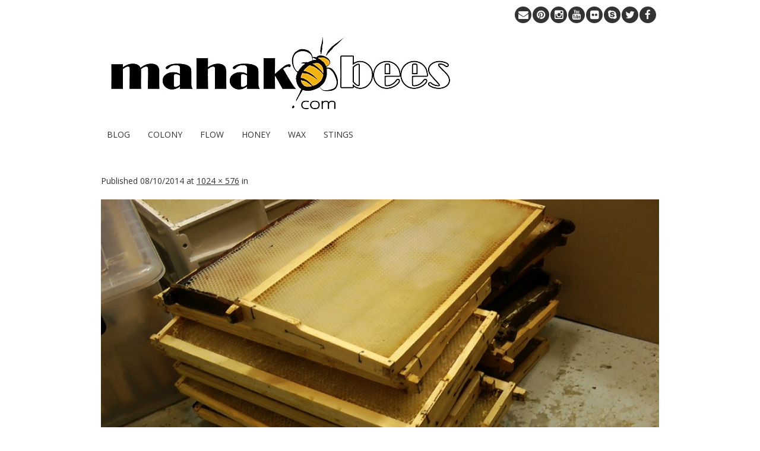

--- FILE ---
content_type: text/html; charset=UTF-8
request_url: https://mahakobees.com/blog/new-post-has-been-published-on-6/attachment/667/
body_size: 11710
content:
<!DOCTYPE html>
<!--[if IE 7]><html class="ie ie7" lang="en-AU"><![endif]-->
<!--[if IE 8]><html class="ie ie8" lang="en-AU"><![endif]-->
<!--[if !(IE 7) | !(IE 8)  ]><!-->
<html lang="en-AU">
<!--<![endif]-->
<head>
<meta charset="UTF-8" />

<link rel="profile" href="http://gmpg.org/xfn/11" />
<link rel="pingback" href="https://mahakobees.com/blog/xmlrpc.php" />
<link rel="shortcut icon" href="https://mahakobees.com/blog/wp-content/uploads/2014/06/MAHAKObee-bee-ONLY-logo-FAVICON.gif"><link rel="apple-touch-icon-precomposed" sizes="16x16" href="https://mahakobees.com/blog/wp-content/uploads/2014/06/MAHAKObee-bee-ONLY-logo-FAVICON.gif"><!--[if lt IE 9]><script src="https://mahakobees.com/blog/wp-content/themes/fruitful/js/html5.js" type="text/javascript"></script><![endif]-->
<meta name='robots' content='index, follow, max-image-preview:large, max-snippet:-1, max-video-preview:-1' />
<!-- Speed of this site is optimised by WP Performance Score Booster plugin v2.2.3 - https://dipakgajjar.com/wp-performance-score-booster/ -->

	<!-- This site is optimized with the Yoast SEO plugin v26.7 - https://yoast.com/wordpress/plugins/seo/ -->
	<title>- MAHAKOBEES</title>
	<link rel="canonical" href="https://mahakobees.com/blog/new-post-has-been-published-on-6/attachment/667/" />
	<meta property="og:locale" content="en_US" />
	<meta property="og:type" content="article" />
	<meta property="og:title" content="- MAHAKOBEES" />
	<meta property="og:url" content="https://mahakobees.com/blog/new-post-has-been-published-on-6/attachment/667/" />
	<meta property="og:site_name" content="MAHAKOBEES" />
	<meta property="article:modified_time" content="2016-05-18T08:38:47+00:00" />
	<meta property="og:image" content="https://mahakobees.com/blog/new-post-has-been-published-on-6/attachment/667" />
	<meta property="og:image:width" content="1024" />
	<meta property="og:image:height" content="576" />
	<meta property="og:image:type" content="image/jpeg" />
	<script type="application/ld+json" class="yoast-schema-graph">{"@context":"https://schema.org","@graph":[{"@type":"WebPage","@id":"https://mahakobees.com/blog/new-post-has-been-published-on-6/attachment/667/","url":"https://mahakobees.com/blog/new-post-has-been-published-on-6/attachment/667/","name":"- MAHAKOBEES","isPartOf":{"@id":"https://mahakobees.com/blog/#website"},"primaryImageOfPage":{"@id":"https://mahakobees.com/blog/new-post-has-been-published-on-6/attachment/667/#primaryimage"},"image":{"@id":"https://mahakobees.com/blog/new-post-has-been-published-on-6/attachment/667/#primaryimage"},"thumbnailUrl":"https://mahakobees.com/blog/wp-content/uploads/2014/10/tumblr_nr50rxgGLz1tcrchno1_1280.jpg","datePublished":"2014-10-08T05:38:00+00:00","dateModified":"2016-05-18T08:38:47+00:00","inLanguage":"en-AU","potentialAction":[{"@type":"ReadAction","target":["https://mahakobees.com/blog/new-post-has-been-published-on-6/attachment/667/"]}]},{"@type":"ImageObject","inLanguage":"en-AU","@id":"https://mahakobees.com/blog/new-post-has-been-published-on-6/attachment/667/#primaryimage","url":"https://mahakobees.com/blog/wp-content/uploads/2014/10/tumblr_nr50rxgGLz1tcrchno1_1280.jpg","contentUrl":"https://mahakobees.com/blog/wp-content/uploads/2014/10/tumblr_nr50rxgGLz1tcrchno1_1280.jpg","width":1024,"height":576},{"@type":"WebSite","@id":"https://mahakobees.com/blog/#website","url":"https://mahakobees.com/blog/","name":"MAHAKOBEES","description":"We aim to deliver interesting beekeeping related content.","potentialAction":[{"@type":"SearchAction","target":{"@type":"EntryPoint","urlTemplate":"https://mahakobees.com/blog/?s={search_term_string}"},"query-input":{"@type":"PropertyValueSpecification","valueRequired":true,"valueName":"search_term_string"}}],"inLanguage":"en-AU"}]}</script>
	<!-- / Yoast SEO plugin. -->


<link rel='dns-prefetch' href='//fonts.googleapis.com' />
<link rel="alternate" type="application/rss+xml" title="MAHAKOBEES &raquo; Feed" href="https://mahakobees.com/blog/feed/" />
<link rel="alternate" type="application/rss+xml" title="MAHAKOBEES &raquo; Comments Feed" href="https://mahakobees.com/blog/comments/feed/" />
<link rel="alternate" title="oEmbed (JSON)" type="application/json+oembed" href="https://mahakobees.com/blog/wp-json/oembed/1.0/embed?url=https%3A%2F%2Fmahakobees.com%2Fblog%2Fnew-post-has-been-published-on-6%2Fattachment%2F667%2F%23main" />
<link rel="alternate" title="oEmbed (XML)" type="text/xml+oembed" href="https://mahakobees.com/blog/wp-json/oembed/1.0/embed?url=https%3A%2F%2Fmahakobees.com%2Fblog%2Fnew-post-has-been-published-on-6%2Fattachment%2F667%2F%23main&#038;format=xml" />
<style id='wp-img-auto-sizes-contain-inline-css' type='text/css'>
img:is([sizes=auto i],[sizes^="auto," i]){contain-intrinsic-size:3000px 1500px}
/*# sourceURL=wp-img-auto-sizes-contain-inline-css */
</style>
<style id='wp-emoji-styles-inline-css' type='text/css'>

	img.wp-smiley, img.emoji {
		display: inline !important;
		border: none !important;
		box-shadow: none !important;
		height: 1em !important;
		width: 1em !important;
		margin: 0 0.07em !important;
		vertical-align: -0.1em !important;
		background: none !important;
		padding: 0 !important;
	}
/*# sourceURL=wp-emoji-styles-inline-css */
</style>
<link rel='stylesheet' id='wp-block-library-css' href='https://mahakobees.com/blog/wp-includes/css/dist/block-library/style.min.css' type='text/css' media='all' />
<style id='classic-theme-styles-inline-css' type='text/css'>
/*! This file is auto-generated */
.wp-block-button__link{color:#fff;background-color:#32373c;border-radius:9999px;box-shadow:none;text-decoration:none;padding:calc(.667em + 2px) calc(1.333em + 2px);font-size:1.125em}.wp-block-file__button{background:#32373c;color:#fff;text-decoration:none}
/*# sourceURL=/wp-includes/css/classic-themes.min.css */
</style>
<link rel='stylesheet' id='ff-google-fonts-css' href='//fonts.googleapis.com/css?family=Raleway%3A400%2C500%2C700&#038;ver=071120180241' type='text/css' media='all' />
<link rel='stylesheet' id='ff-shortcodes-css' href='https://mahakobees.com/blog/wp-content/plugins/fruitful-shortcodes/fruitful-shortcodes-2.0.0/assets/css/front.css' type='text/css' media='all' />
<link rel='stylesheet' id='ff-fruitful_alert-css' href='https://mahakobees.com/blog/wp-content/plugins/fruitful-shortcodes/fruitful-shortcodes-2.0.0//assets/shared/fruitful_alert/css/styles.css' type='text/css' media='all' />
<link rel='stylesheet' id='ff-fruitful_btn-css' href='https://mahakobees.com/blog/wp-content/plugins/fruitful-shortcodes/fruitful-shortcodes-2.0.0//assets/shared/fruitful_btn/css/styles.css' type='text/css' media='all' />
<link rel='stylesheet' id='ff-fruitful_dbox-css' href='https://mahakobees.com/blog/wp-content/plugins/fruitful-shortcodes/fruitful-shortcodes-2.0.0//assets/shared/fruitful_dbox/css/styles.css' type='text/css' media='all' />
<link rel='stylesheet' id='ff-fruitful_pbar-css' href='https://mahakobees.com/blog/wp-content/plugins/fruitful-shortcodes/fruitful-shortcodes-2.0.0//assets/shared/fruitful_pbar/css/styles.css' type='text/css' media='all' />
<link rel='stylesheet' id='ff-shortcodes-grid-css' href='https://mahakobees.com/blog/wp-content/plugins/fruitful-shortcodes/fruitful-shortcodes-2.0.0/assets/libs/bootstrap/bootstrap-grid.min.css' type='text/css' media='all' />
<link rel='stylesheet' id='ff-fruitful_recent_posts-css' href='https://mahakobees.com/blog/wp-content/plugins/fruitful-shortcodes/fruitful-shortcodes-2.0.0//assets/shared/fruitful_recent_posts/css/styles.css' type='text/css' media='all' />
<link rel='stylesheet' id='slick-css' href='https://mahakobees.com/blog/wp-content/plugins/fruitful-shortcodes/fruitful-shortcodes-2.0.0/assets/libs/slick/slick.css' type='text/css' media='all' />
<link rel='stylesheet' id='ff-fruitful_recent_posts_slider-css' href='https://mahakobees.com/blog/wp-content/plugins/fruitful-shortcodes/fruitful-shortcodes-2.0.0//assets/shared/fruitful_recent_posts_slider/css/styles.css' type='text/css' media='all' />
<link rel='stylesheet' id='ff-fruitful_tabs-css' href='https://mahakobees.com/blog/wp-content/plugins/fruitful-shortcodes/fruitful-shortcodes-2.0.0//assets/shared/fruitful_tabs/css/styles.css' type='text/css' media='all' />
<style id='global-styles-inline-css' type='text/css'>
:root{--wp--preset--aspect-ratio--square: 1;--wp--preset--aspect-ratio--4-3: 4/3;--wp--preset--aspect-ratio--3-4: 3/4;--wp--preset--aspect-ratio--3-2: 3/2;--wp--preset--aspect-ratio--2-3: 2/3;--wp--preset--aspect-ratio--16-9: 16/9;--wp--preset--aspect-ratio--9-16: 9/16;--wp--preset--color--black: #000000;--wp--preset--color--cyan-bluish-gray: #abb8c3;--wp--preset--color--white: #ffffff;--wp--preset--color--pale-pink: #f78da7;--wp--preset--color--vivid-red: #cf2e2e;--wp--preset--color--luminous-vivid-orange: #ff6900;--wp--preset--color--luminous-vivid-amber: #fcb900;--wp--preset--color--light-green-cyan: #7bdcb5;--wp--preset--color--vivid-green-cyan: #00d084;--wp--preset--color--pale-cyan-blue: #8ed1fc;--wp--preset--color--vivid-cyan-blue: #0693e3;--wp--preset--color--vivid-purple: #9b51e0;--wp--preset--gradient--vivid-cyan-blue-to-vivid-purple: linear-gradient(135deg,rgb(6,147,227) 0%,rgb(155,81,224) 100%);--wp--preset--gradient--light-green-cyan-to-vivid-green-cyan: linear-gradient(135deg,rgb(122,220,180) 0%,rgb(0,208,130) 100%);--wp--preset--gradient--luminous-vivid-amber-to-luminous-vivid-orange: linear-gradient(135deg,rgb(252,185,0) 0%,rgb(255,105,0) 100%);--wp--preset--gradient--luminous-vivid-orange-to-vivid-red: linear-gradient(135deg,rgb(255,105,0) 0%,rgb(207,46,46) 100%);--wp--preset--gradient--very-light-gray-to-cyan-bluish-gray: linear-gradient(135deg,rgb(238,238,238) 0%,rgb(169,184,195) 100%);--wp--preset--gradient--cool-to-warm-spectrum: linear-gradient(135deg,rgb(74,234,220) 0%,rgb(151,120,209) 20%,rgb(207,42,186) 40%,rgb(238,44,130) 60%,rgb(251,105,98) 80%,rgb(254,248,76) 100%);--wp--preset--gradient--blush-light-purple: linear-gradient(135deg,rgb(255,206,236) 0%,rgb(152,150,240) 100%);--wp--preset--gradient--blush-bordeaux: linear-gradient(135deg,rgb(254,205,165) 0%,rgb(254,45,45) 50%,rgb(107,0,62) 100%);--wp--preset--gradient--luminous-dusk: linear-gradient(135deg,rgb(255,203,112) 0%,rgb(199,81,192) 50%,rgb(65,88,208) 100%);--wp--preset--gradient--pale-ocean: linear-gradient(135deg,rgb(255,245,203) 0%,rgb(182,227,212) 50%,rgb(51,167,181) 100%);--wp--preset--gradient--electric-grass: linear-gradient(135deg,rgb(202,248,128) 0%,rgb(113,206,126) 100%);--wp--preset--gradient--midnight: linear-gradient(135deg,rgb(2,3,129) 0%,rgb(40,116,252) 100%);--wp--preset--font-size--small: 13px;--wp--preset--font-size--medium: 20px;--wp--preset--font-size--large: 36px;--wp--preset--font-size--x-large: 42px;--wp--preset--spacing--20: 0.44rem;--wp--preset--spacing--30: 0.67rem;--wp--preset--spacing--40: 1rem;--wp--preset--spacing--50: 1.5rem;--wp--preset--spacing--60: 2.25rem;--wp--preset--spacing--70: 3.38rem;--wp--preset--spacing--80: 5.06rem;--wp--preset--shadow--natural: 6px 6px 9px rgba(0, 0, 0, 0.2);--wp--preset--shadow--deep: 12px 12px 50px rgba(0, 0, 0, 0.4);--wp--preset--shadow--sharp: 6px 6px 0px rgba(0, 0, 0, 0.2);--wp--preset--shadow--outlined: 6px 6px 0px -3px rgb(255, 255, 255), 6px 6px rgb(0, 0, 0);--wp--preset--shadow--crisp: 6px 6px 0px rgb(0, 0, 0);}:where(.is-layout-flex){gap: 0.5em;}:where(.is-layout-grid){gap: 0.5em;}body .is-layout-flex{display: flex;}.is-layout-flex{flex-wrap: wrap;align-items: center;}.is-layout-flex > :is(*, div){margin: 0;}body .is-layout-grid{display: grid;}.is-layout-grid > :is(*, div){margin: 0;}:where(.wp-block-columns.is-layout-flex){gap: 2em;}:where(.wp-block-columns.is-layout-grid){gap: 2em;}:where(.wp-block-post-template.is-layout-flex){gap: 1.25em;}:where(.wp-block-post-template.is-layout-grid){gap: 1.25em;}.has-black-color{color: var(--wp--preset--color--black) !important;}.has-cyan-bluish-gray-color{color: var(--wp--preset--color--cyan-bluish-gray) !important;}.has-white-color{color: var(--wp--preset--color--white) !important;}.has-pale-pink-color{color: var(--wp--preset--color--pale-pink) !important;}.has-vivid-red-color{color: var(--wp--preset--color--vivid-red) !important;}.has-luminous-vivid-orange-color{color: var(--wp--preset--color--luminous-vivid-orange) !important;}.has-luminous-vivid-amber-color{color: var(--wp--preset--color--luminous-vivid-amber) !important;}.has-light-green-cyan-color{color: var(--wp--preset--color--light-green-cyan) !important;}.has-vivid-green-cyan-color{color: var(--wp--preset--color--vivid-green-cyan) !important;}.has-pale-cyan-blue-color{color: var(--wp--preset--color--pale-cyan-blue) !important;}.has-vivid-cyan-blue-color{color: var(--wp--preset--color--vivid-cyan-blue) !important;}.has-vivid-purple-color{color: var(--wp--preset--color--vivid-purple) !important;}.has-black-background-color{background-color: var(--wp--preset--color--black) !important;}.has-cyan-bluish-gray-background-color{background-color: var(--wp--preset--color--cyan-bluish-gray) !important;}.has-white-background-color{background-color: var(--wp--preset--color--white) !important;}.has-pale-pink-background-color{background-color: var(--wp--preset--color--pale-pink) !important;}.has-vivid-red-background-color{background-color: var(--wp--preset--color--vivid-red) !important;}.has-luminous-vivid-orange-background-color{background-color: var(--wp--preset--color--luminous-vivid-orange) !important;}.has-luminous-vivid-amber-background-color{background-color: var(--wp--preset--color--luminous-vivid-amber) !important;}.has-light-green-cyan-background-color{background-color: var(--wp--preset--color--light-green-cyan) !important;}.has-vivid-green-cyan-background-color{background-color: var(--wp--preset--color--vivid-green-cyan) !important;}.has-pale-cyan-blue-background-color{background-color: var(--wp--preset--color--pale-cyan-blue) !important;}.has-vivid-cyan-blue-background-color{background-color: var(--wp--preset--color--vivid-cyan-blue) !important;}.has-vivid-purple-background-color{background-color: var(--wp--preset--color--vivid-purple) !important;}.has-black-border-color{border-color: var(--wp--preset--color--black) !important;}.has-cyan-bluish-gray-border-color{border-color: var(--wp--preset--color--cyan-bluish-gray) !important;}.has-white-border-color{border-color: var(--wp--preset--color--white) !important;}.has-pale-pink-border-color{border-color: var(--wp--preset--color--pale-pink) !important;}.has-vivid-red-border-color{border-color: var(--wp--preset--color--vivid-red) !important;}.has-luminous-vivid-orange-border-color{border-color: var(--wp--preset--color--luminous-vivid-orange) !important;}.has-luminous-vivid-amber-border-color{border-color: var(--wp--preset--color--luminous-vivid-amber) !important;}.has-light-green-cyan-border-color{border-color: var(--wp--preset--color--light-green-cyan) !important;}.has-vivid-green-cyan-border-color{border-color: var(--wp--preset--color--vivid-green-cyan) !important;}.has-pale-cyan-blue-border-color{border-color: var(--wp--preset--color--pale-cyan-blue) !important;}.has-vivid-cyan-blue-border-color{border-color: var(--wp--preset--color--vivid-cyan-blue) !important;}.has-vivid-purple-border-color{border-color: var(--wp--preset--color--vivid-purple) !important;}.has-vivid-cyan-blue-to-vivid-purple-gradient-background{background: var(--wp--preset--gradient--vivid-cyan-blue-to-vivid-purple) !important;}.has-light-green-cyan-to-vivid-green-cyan-gradient-background{background: var(--wp--preset--gradient--light-green-cyan-to-vivid-green-cyan) !important;}.has-luminous-vivid-amber-to-luminous-vivid-orange-gradient-background{background: var(--wp--preset--gradient--luminous-vivid-amber-to-luminous-vivid-orange) !important;}.has-luminous-vivid-orange-to-vivid-red-gradient-background{background: var(--wp--preset--gradient--luminous-vivid-orange-to-vivid-red) !important;}.has-very-light-gray-to-cyan-bluish-gray-gradient-background{background: var(--wp--preset--gradient--very-light-gray-to-cyan-bluish-gray) !important;}.has-cool-to-warm-spectrum-gradient-background{background: var(--wp--preset--gradient--cool-to-warm-spectrum) !important;}.has-blush-light-purple-gradient-background{background: var(--wp--preset--gradient--blush-light-purple) !important;}.has-blush-bordeaux-gradient-background{background: var(--wp--preset--gradient--blush-bordeaux) !important;}.has-luminous-dusk-gradient-background{background: var(--wp--preset--gradient--luminous-dusk) !important;}.has-pale-ocean-gradient-background{background: var(--wp--preset--gradient--pale-ocean) !important;}.has-electric-grass-gradient-background{background: var(--wp--preset--gradient--electric-grass) !important;}.has-midnight-gradient-background{background: var(--wp--preset--gradient--midnight) !important;}.has-small-font-size{font-size: var(--wp--preset--font-size--small) !important;}.has-medium-font-size{font-size: var(--wp--preset--font-size--medium) !important;}.has-large-font-size{font-size: var(--wp--preset--font-size--large) !important;}.has-x-large-font-size{font-size: var(--wp--preset--font-size--x-large) !important;}
:where(.wp-block-post-template.is-layout-flex){gap: 1.25em;}:where(.wp-block-post-template.is-layout-grid){gap: 1.25em;}
:where(.wp-block-term-template.is-layout-flex){gap: 1.25em;}:where(.wp-block-term-template.is-layout-grid){gap: 1.25em;}
:where(.wp-block-columns.is-layout-flex){gap: 2em;}:where(.wp-block-columns.is-layout-grid){gap: 2em;}
:root :where(.wp-block-pullquote){font-size: 1.5em;line-height: 1.6;}
/*# sourceURL=global-styles-inline-css */
</style>
<link rel='stylesheet' id='titan-adminbar-styles-css' href='https://mahakobees.com/blog/wp-content/plugins/anti-spam/assets/css/admin-bar.css' type='text/css' media='all' />
<link rel='stylesheet' id='contact-form-7-css' href='https://mahakobees.com/blog/wp-content/plugins/contact-form-7/includes/css/styles.css' type='text/css' media='all' />
<link rel='stylesheet' id='ie-style-css' href='https://mahakobees.com/blog/wp-content/themes/fruitful/woocommerce/ie.css' type='text/css' media='all' />
<link rel='stylesheet' id='fn-box-style-css' href='https://mahakobees.com/blog/wp-content/themes/fruitful/js/fnBox/jquery.fancybox.css' type='text/css' media='all' />
<link rel='stylesheet' id='fancy-select-css' href='https://mahakobees.com/blog/wp-content/themes/fruitful/css/fancySelect.css' type='text/css' media='all' />
<link rel='stylesheet' id='custom_fonts_696e0f4281cf4-css' href='https://fonts.googleapis.com/css?family=Open+Sans%3A300italic%2C400italic%2C600italic%2C700italic%2C800italic%2C400%2C800%2C700%2C600%2C300&#038;subset=latin%2Clatin-ext&#038;ver=6.9' type='text/css' media='all' />
<link rel='stylesheet' id='fontawesome-style-css' href='https://mahakobees.com/blog/wp-content/themes/fruitful/css/font-awesome.min.css' type='text/css' media='all' />
<link rel='stylesheet' id='main-style-css' href='https://mahakobees.com/blog/wp-content/themes/fruitful/style.css' type='text/css' media='all' />
<style id='main-style-inline-css' type='text/css'>
h1 {font-size : 27px; }h2 {font-size : 23px; }h3 {font-size : 20px; }h4 {font-size : 17px; }h5 {font-size : 14px; }h6 {font-size : 12px; }h1, h2, h3, h4, h5, h6 {font-family : Open Sans, sans-serif; } .main-navigation a {font-family : Open Sans, sans-serif; color : #333333; } .main-navigation ul:not(.sub-menu) > li > a, .main-navigation ul:not(.sub-menu) > li:hover > a { font-size : 14px;} .main-navigation {background-color : #ffffff; }#header_language_select a {font-family : Open Sans, sans-serif;} body {font-size : 14px; font-family : Open Sans, sans-serif; }body { background-color : #ffffff; }.page-container .container {background-color : #ffffff; } .head-container, .head-container.fixed{background-color : #ffffff; }.head-container {min-height : 100px; }.head-container {position : relative; }.main-navigation ul li.current_page_item a, .main-navigation ul li.current-menu-ancestor a, .main-navigation ul li.current-menu-item a, .main-navigation ul li.current-menu-parent a, .main-navigation ul li.current_page_parent a {background-color : #ffffff; }.main-navigation ul li.current_page_item a, .main-navigation ul li.current-menu-ancestor a, .main-navigation ul li.current-menu-item a, .main-navigation ul li.current-menu-parent a, .main-navigation ul li.current_page_parent a {color : #e2a600; } .main-navigation ul > li:hover>a {background-color : #ffffff; color : #e2a600; } #masthead .main-navigation ul > li > ul > li > a {background-color : #e2a600; color : #333333; } #masthead .main-navigation ul > li > ul > li:hover > a {background-color : #e2a600; color : #333333; } #masthead .main-navigation ul > li ul > li.current-menu-item > a {background-color : #e2a600; color : #333333; } #masthead div .main-navigation ul > li > ul > li > ul a {background-color : #e2a600; color : #333333; } #masthead div .main-navigation ul > li > ul > liul li:hover a {background-color : #e2a600; color : #333333; } #lang-select-block li ul li a{background-color : #e2a600; color : #333333;}#lang-select-block li ul li a:hover{background-color : #e2a600; color : #333333;}#lang-select-block li ul li.active a{background-color : #e2a600; color : #333333;}#header_language_select ul li.current > a { color : #333333; } #header_language_select { background-color : #ffffff; } #header_language_select ul li.current:hover > a { background-color : #ffffff;color : #e2a600;} body {color : #333333; } #page .container #secondary .widget h3.widget-title, #page .container #secondary .widget h1.widget-title, header.post-header .post-title{border-color : #e2a600; } body.single-product #page .related.products h2{border-bottom-color : #e2a600; } a {color : #333333; }#page .container #secondary>.widget_nav_menu>div>ul>li ul>li>a:before {color : #333333; }#page .container #secondary .widget ul li.cat-item a:before {color : #333333; }html[dir="rtl"] #page .container #secondary>.widget_nav_menu>div>ul>li ul>li>a:after {color : #333333; }html[dir="rtl"] #page .container #secondary .widget ul li.cat-item a:after {color : #333333; }a:hover {color : #e2a600; } #page .container #secondary>.widget_nav_menu li.current-menu-item>a {color : #e2a600; } #page .container #secondary>.widget_nav_menu>div>ul>li ul>li>a:hover:before,#page .container #secondary>.widget_nav_menu>div>ul>li ul>li.current-menu-item>a:before,#page .container #secondary>.widget_nav_menu>div>ul>li ul>li.current-menu-item>a:hover:before{color : #e2a600; }#page .container #secondary .widget ul li.current-cat>a,#page .container #secondary .widget ul li.cat-item ul li.current-cat a:before,#page .container #secondary .widget ul li.cat-item a:hover:before{color : #e2a600; }html[dir="rtl"] #page .container #secondary>.widget_nav_menu>div>ul>li ul>li>a:hover:after,html[dir="rtl"] #page .container #secondary>.widget_nav_menu>div>ul>li ul>li.current-menu-item>a:after,html[dir="rtl"] #page .container #secondary>.widget_nav_menu>div>ul>li ul>li.current-menu-item>a:hover:after{color : #e2a600; } html[dir="rtl"] #page .container #secondary .widget ul li.current-cat>a,html[dir="rtl"] #page .container #secondary .widget ul li.current-cat>a:after,html[dir="rtl"] #page .container #secondary .widget ul li.cat-item a:hover:after{color : #e2a600; } a:focus {color : #e2a600; } a:active{color : #e2a600; } .blog_post .date_of_post{background : none repeat scroll 0 0 #e2a600; } .blog_post .date_of_post{color : #333333; } button, input[type="button"], input[type="submit"], input[type="reset"], .wc-proceed-to-checkout a{background-color : #333333 !important; } body a.btn.btn-primary, body button.btn.btn-primary, body input[type="button"].btn.btn-primary , body input[type="submit"].btn.btn-primary {background-color : #333333 !important; }.nav-links.shop .pages-links .page-numbers, .nav-links.shop .nav-next a, .nav-links.shop .nav-previous a, .woocommerce .return-to-shop .button {background-color : #333333 !important; }button:hover, button:active, button:focus{background-color : #e59100 !important; }input[type="button"]:hover, input[type="button"]:active, input[type="button"]:focus{background-color : #e59100 !important; }input[type="submit"]:hover, input[type="submit"]:active, input[type="submit"]:focus, .wc-proceed-to-checkout a:focus, .wc-proceed-to-checkout a:hover, .wc-proceed-to-checkout a:active{background-color : #e59100 !important; }input[type="reset"]:hover, input[type="reset"]:active, input[type="reset"]:focus{background-color : #e59100 !important; }body a.btn.btn-primary:hover, body button.btn.btn-primary:hover, body input[type="button"].btn.btn-primary:hover , body input[type="submit"].btn.btn-primary:hover {background-color : #e59100 !important; }.nav-links.shop .pages-links .page-numbers:hover, .nav-links.shop .nav-next a:hover, .nav-links.shop .nav-previous a:hover, .nav-links.shop .pages-links .page-numbers.current, .woocommerce .return-to-shop .button:hover {background-color : #e59100 !important; }.social-icon>a>i{background:#333333}.social-icon>a>i{color:#ffffff}
/*# sourceURL=main-style-inline-css */
</style>
<link rel='stylesheet' id='counterize_stylesheet-css' href='https://mahakobees.com/blog/wp-content/plugins/counterize/counterize.css.php' type='text/css' media='all' />
<script type="text/javascript" src="https://mahakobees.com/blog/wp-includes/js/jquery/jquery.min.js" id="jquery-core-js"></script>
<script type="text/javascript" src="https://mahakobees.com/blog/wp-includes/js/jquery/jquery-migrate.min.js" id="jquery-migrate-js"></script>
<script type="text/javascript" src="https://mahakobees.com/blog/wp-content/themes/fruitful/js/fnBox/jquery.fancybox.pack.js" id="fn-box-js"></script>
<script type="text/javascript" src="https://mahakobees.com/blog/wp-content/themes/fruitful/js/fancySelect.js" id="fancy-select-js"></script>
<script type="text/javascript" src="https://mahakobees.com/blog/wp-content/themes/fruitful/js/mobile-dropdown.min.js" id="resp-dropdown-js"></script>
<script type="text/javascript" id="init-js-extra">
/* <![CDATA[ */
var ThGlobal = {"ajaxurl":"https://mahakobees.com/blog/wp-admin/admin-ajax.php","is_fixed_header":"-1","mobile_menu_default_text":"Navigate to..."};
//# sourceURL=init-js-extra
/* ]]> */
</script>
<script type="text/javascript" src="https://mahakobees.com/blog/wp-content/themes/fruitful/js/init.min.js" id="init-js"></script>
<script type="text/javascript" src="https://mahakobees.com/blog/wp-content/themes/fruitful/js/small-menu-select.js" id="small-menu-select-js"></script>
<script type="text/javascript" src="https://mahakobees.com/blog/wp-content/themes/fruitful/js/keyboard-image-navigation.js" id="keyboard-image-navigation-js"></script>
<script type="text/javascript" src="https://mahakobees.com/blog/wp-content/plugins/counterize/counterize.js.php" id="counterize_javascript-js"></script>
<link rel="https://api.w.org/" href="https://mahakobees.com/blog/wp-json/" /><link rel="alternate" title="JSON" type="application/json" href="https://mahakobees.com/blog/wp-json/wp/v2/media/667" /><link rel="EditURI" type="application/rsd+xml" title="RSD" href="https://mahakobees.com/blog/xmlrpc.php?rsd" />
<meta name="generator" content="WordPress 6.9" />
<link rel='shortlink' href='https://mahakobees.com/blog/?p=667' />
<script type="text/javascript">var ajaxurl = "https://mahakobees.com/blog/wp-admin/admin-ajax.php";</script><meta name="viewport" content="width=device-width" /><meta name="generator" content="Elementor 3.34.1; features: additional_custom_breakpoints; settings: css_print_method-external, google_font-enabled, font_display-auto">
			<style>
				.e-con.e-parent:nth-of-type(n+4):not(.e-lazyloaded):not(.e-no-lazyload),
				.e-con.e-parent:nth-of-type(n+4):not(.e-lazyloaded):not(.e-no-lazyload) * {
					background-image: none !important;
				}
				@media screen and (max-height: 1024px) {
					.e-con.e-parent:nth-of-type(n+3):not(.e-lazyloaded):not(.e-no-lazyload),
					.e-con.e-parent:nth-of-type(n+3):not(.e-lazyloaded):not(.e-no-lazyload) * {
						background-image: none !important;
					}
				}
				@media screen and (max-height: 640px) {
					.e-con.e-parent:nth-of-type(n+2):not(.e-lazyloaded):not(.e-no-lazyload),
					.e-con.e-parent:nth-of-type(n+2):not(.e-lazyloaded):not(.e-no-lazyload) * {
						background-image: none !important;
					}
				}
			</style>
			<script type="text/javascript">jQuery(document).ready(function($) { });</script> 
</head> 
<body class="attachment wp-singular attachment-template-default single single-attachment postid-667 attachmentid-667 attachment-jpeg wp-theme-fruitful responsive elementor-default">
	<div id="page-header" class="hfeed site">
				
					<div class="head-container">
						<div class="container">
							<div class="sixteen columns">
								<header id="masthead" class="site-header" role="banner">
									<div class="social-icon"><a class="facebook" 	 title="facebook"	href="http://www.facebook.com/mahakobees" target="_blank"><i class="fa"></i></a><a class="twitter" 	 title="twitter"	href="https://twitter.com/mahakobees" target="_blank"><i class="fa"></i></a><a class="skype" 	 title="skype"		href="skype:mahakobees.com?call"><i class="fa"></i></a><a class="flickr" 	 title="flickr"		href="https://www.flickr.com/photos/125372235@N04/" target="_blank"><i class="fa"></i></a><a class="youtube" 	 title="youtube"	href="https://www.youtube.com/user/mahakobees" target="_blank"><i class="fa"></i></a><a class="instagram"	 title="instagram"	href="http://instagram.com/mahakobees" target="_blank"><i class="fa"></i></a><a class="pinterest"	 title="pinterest"	href="http://www.pinterest.com/mahakobees/" target="_blank"><i class="fa"></i></a><a class="email" 	 title="email"		href="mailto:mahakobees@gmail.com"><i class="fa"></i></a></div>									<div data-originalstyle="left-pos" class="header-hgroup left-pos">  
										<a class="link-logo" href="https://mahakobees.com/blog/" title="We aim to deliver interesting beekeeping related content." rel="home"><img class="logo" src="https://mahakobees.com/blog/wp-content/uploads/2014/06/Mahakobees-beekeeping-101-honeybee-beekeeper-coloured-bee-logo-blog1.jpg" width="" height="" alt="We aim to deliver interesting beekeeping related content."/></a><a class="link-logo-retina" href="https://mahakobees.com/blog/" title="We aim to deliver interesting beekeeping related content." rel="home"><img class="logo retina" src="https://mahakobees.com/blog/wp-content/uploads/2014/06/Mahakobees-beekeeping-101-honeybee-beekeeper-coloured-bee-logo-blog1.jpg" width="" height="" alt="We aim to deliver interesting beekeeping related content."/></a>									</div>	
										
									<div data-originalstyle="left-pos" class="menu-wrapper left-pos">
																															
										<nav role="navigation" class="site-navigation main-navigation">
											<div class="menu-menu-1-container"><ul id="menu-menu-1" class="menu"><li id="menu-item-1336" class="menu-item menu-item-type-post_type menu-item-object-page menu-item-home menu-item-1336"><a href="https://mahakobees.com/blog/">BLOG</a></li>
<li id="menu-item-1327" class="menu-item menu-item-type-custom menu-item-object-custom menu-item-1327"><a href="https://mahakobees.com/blog/drone-eviction-death-by-worker-bee/">COLONY</a></li>
<li id="menu-item-1328" class="menu-item menu-item-type-post_type menu-item-object-post menu-item-1328"><a href="https://mahakobees.com/blog/flow-hive-beehive-practical-review-beekeeping-101/">FLOW</a></li>
<li id="menu-item-1335" class="menu-item menu-item-type-post_type menu-item-object-post menu-item-1335"><a href="https://mahakobees.com/blog/super-productive-bees/">HONEY</a></li>
<li id="menu-item-1338" class="menu-item menu-item-type-post_type menu-item-object-post menu-item-1338"><a href="https://mahakobees.com/blog/pure-beeswax-premium-purified-quality/">WAX</a></li>
<li id="menu-item-1339" class="menu-item menu-item-type-post_type menu-item-object-post menu-item-1339"><a href="https://mahakobees.com/blog/amazing-bee-stinger-in-action-ouch/">STINGS</a></li>
</ul></div>										</nav><!-- .site-navigation .main-navigation -->
									</div>
								</header><!-- #masthead .site-header -->
							</div>
						</div>
					</div>
					
				</div><!-- .header-container -->
	
		
	<div id="page" class="page-container">		
		<div class="container">		
					
				<div class="sixteen columns">
		<div id="primary" class="content-area image-attachment">
			<div id="content" class="site-content" role="main">

			
				<article id="post-667" class="post-667 attachment type-attachment status-inherit hentry">
					<header class="entry-header">
						<h1 class="entry-title"></h1>

						<div class="entry-meta">
							Published <span class="entry-date"><time class="entry-date" datetime="2014-10-08T05:38:00+10:00" pubdate>08/10/2014</time></span> at <a href="https://mahakobees.com/blog/wp-content/uploads/2014/10/tumblr_nr50rxgGLz1tcrchno1_1280.jpg" title="Link to full-size image">1024 &times; 576</a> in <a href="https://mahakobees.com/blog/new-post-has-been-published-on-6/" title="Return to " rel="gallery"></a>													</div><!-- .entry-meta -->

						<nav id="image-navigation">
							<span class="previous-image"></span>
							<span class="next-image"></span>
						</nav><!-- #image-navigation -->
					</header><!-- .entry-header -->

					<div class="entry-content">

						<div class="entry-attachment">
							<div class="attachment">
								
								<a href="https://mahakobees.com/blog/wp-content/uploads/2014/10/tumblr_nr50rxgGLz1tcrchno1_1280.jpg" title="" rel="attachment"><img width="1024" height="576" src="https://mahakobees.com/blog/wp-content/uploads/2014/10/tumblr_nr50rxgGLz1tcrchno1_1280.jpg" class="attachment-1200x1200 size-1200x1200" alt="" decoding="async" srcset="https://mahakobees.com/blog/wp-content/uploads/2014/10/tumblr_nr50rxgGLz1tcrchno1_1280.jpg 1024w, https://mahakobees.com/blog/wp-content/uploads/2014/10/tumblr_nr50rxgGLz1tcrchno1_1280-300x169.jpg 300w, https://mahakobees.com/blog/wp-content/uploads/2014/10/tumblr_nr50rxgGLz1tcrchno1_1280-768x432.jpg 768w" sizes="(max-width: 1024px) 100vw, 1024px" /></a>
							</div><!-- .attachment -->

													</div><!-- .entry-attachment -->

												
					</div><!-- .entry-content -->

					<footer class="entry-meta">
													Both comments and trackbacks are currently closed.																	</footer><!-- .entry-meta -->
				</article><!-- #post-667 -->

				

	<div id="comments" class="comments-area">

	
	
	
	
</div><!-- #comments .comments-area -->
			
			</div><!-- #content .site-content -->
		</div><!-- #primary .content-area .image-attachment -->

				</div>
			</div>
		</div><!-- .page-container-->
		<footer id="colophon" class="site-footer" role="contentinfo">
			<div class="container">
				<div class="sixteen columns">
					<div class="site-info">
						<nofollow>Copyright MahakoBees 2026</nofollow>					</div><!-- .site-info -->
									</div>
			</div>
			<div id="back-top">
				<a rel="nofollow" href="#top" title="Back to top">&uarr;</a>
			</div>
		</footer><!-- #colophon .site-footer -->
	<!--WordPress Development by Fruitful Code-->
<script type="speculationrules">
{"prefetch":[{"source":"document","where":{"and":[{"href_matches":"/blog/*"},{"not":{"href_matches":["/blog/wp-*.php","/blog/wp-admin/*","/blog/wp-content/uploads/*","/blog/wp-content/*","/blog/wp-content/plugins/*","/blog/wp-content/themes/fruitful/*","/blog/*\\?(.+)"]}},{"not":{"selector_matches":"a[rel~=\"nofollow\"]"}},{"not":{"selector_matches":".no-prefetch, .no-prefetch a"}}]},"eagerness":"conservative"}]}
</script>
			<!-- Fruitful Shortcodes Custom Styles -->
			<style>
						</style>
						<script>
				const lazyloadRunObserver = () => {
					const lazyloadBackgrounds = document.querySelectorAll( `.e-con.e-parent:not(.e-lazyloaded)` );
					const lazyloadBackgroundObserver = new IntersectionObserver( ( entries ) => {
						entries.forEach( ( entry ) => {
							if ( entry.isIntersecting ) {
								let lazyloadBackground = entry.target;
								if( lazyloadBackground ) {
									lazyloadBackground.classList.add( 'e-lazyloaded' );
								}
								lazyloadBackgroundObserver.unobserve( entry.target );
							}
						});
					}, { rootMargin: '200px 0px 200px 0px' } );
					lazyloadBackgrounds.forEach( ( lazyloadBackground ) => {
						lazyloadBackgroundObserver.observe( lazyloadBackground );
					} );
				};
				const events = [
					'DOMContentLoaded',
					'elementor/lazyload/observe',
				];
				events.forEach( ( event ) => {
					document.addEventListener( event, lazyloadRunObserver );
				} );
			</script>
			<script type="text/javascript" src="https://mahakobees.com/blog/wp-content/plugins/fruitful-shortcodes/fruitful-shortcodes-2.0.0/assets/js/front.min.js" id="ff-shortcodes-js"></script>
<script type="text/javascript" src="https://mahakobees.com/blog/wp-content/plugins/fruitful-shortcodes/fruitful-shortcodes-2.0.0//assets/shared/fruitful_alert/js/scripts.min.js" id="ff-fruitful_alert-js"></script>
<script type="text/javascript" src="https://mahakobees.com/blog/wp-content/plugins/fruitful-shortcodes/fruitful-shortcodes-2.0.0/assets/libs/wow/wow.min.js" id="wow-js"></script>
<script type="text/javascript" src="https://mahakobees.com/blog/wp-content/plugins/fruitful-shortcodes/fruitful-shortcodes-2.0.0//assets/shared/fruitful_pbar/js/scripts.min.js" id="ff-fruitful_pbar-js"></script>
<script type="text/javascript" src="https://mahakobees.com/blog/wp-content/plugins/fruitful-shortcodes/fruitful-shortcodes-2.0.0/assets/libs/slick/slick.min.js" id="slick-js"></script>
<script type="text/javascript" src="https://mahakobees.com/blog/wp-content/plugins/fruitful-shortcodes/fruitful-shortcodes-2.0.0//assets/shared/fruitful_recent_posts_slider/js/scripts.min.js" id="ff-fruitful_recent_posts_slider-js"></script>
<script type="text/javascript" src="https://mahakobees.com/blog/wp-content/plugins/fruitful-shortcodes/fruitful-shortcodes-2.0.0//assets/shared/fruitful_tabs/js/scripts.min.js" id="ff-fruitful_tabs-js"></script>
<script type="text/javascript" src="https://mahakobees.com/blog/wp-includes/js/dist/hooks.min.js" id="wp-hooks-js"></script>
<script type="text/javascript" src="https://mahakobees.com/blog/wp-includes/js/dist/i18n.min.js" id="wp-i18n-js"></script>
<script type="text/javascript" id="wp-i18n-js-after">
/* <![CDATA[ */
wp.i18n.setLocaleData( { 'text direction\u0004ltr': [ 'ltr' ] } );
//# sourceURL=wp-i18n-js-after
/* ]]> */
</script>
<script type="text/javascript" src="https://mahakobees.com/blog/wp-content/plugins/contact-form-7/includes/swv/js/index.js" id="swv-js"></script>
<script type="text/javascript" id="contact-form-7-js-translations">
/* <![CDATA[ */
( function( domain, translations ) {
	var localeData = translations.locale_data[ domain ] || translations.locale_data.messages;
	localeData[""].domain = domain;
	wp.i18n.setLocaleData( localeData, domain );
} )( "contact-form-7", {"translation-revision-date":"2024-03-18 08:28:25+0000","generator":"GlotPress\/4.0.3","domain":"messages","locale_data":{"messages":{"":{"domain":"messages","plural-forms":"nplurals=2; plural=n != 1;","lang":"en_AU"},"Error:":["Error:"]}},"comment":{"reference":"includes\/js\/index.js"}} );
//# sourceURL=contact-form-7-js-translations
/* ]]> */
</script>
<script type="text/javascript" id="contact-form-7-js-before">
/* <![CDATA[ */
var wpcf7 = {
    "api": {
        "root": "https:\/\/mahakobees.com\/blog\/wp-json\/",
        "namespace": "contact-form-7\/v1"
    }
};
//# sourceURL=contact-form-7-js-before
/* ]]> */
</script>
<script type="text/javascript" src="https://mahakobees.com/blog/wp-content/plugins/contact-form-7/includes/js/index.js" id="contact-form-7-js"></script>
<script type="text/javascript" src="https://mahakobees.com/blog/wp-content/plugins/wp-performance-score-booster/assets/js/preloader.min.js" id="wppsb-preloader-js"></script>
<script id="wp-emoji-settings" type="application/json">
{"baseUrl":"https://s.w.org/images/core/emoji/17.0.2/72x72/","ext":".png","svgUrl":"https://s.w.org/images/core/emoji/17.0.2/svg/","svgExt":".svg","source":{"concatemoji":"https://mahakobees.com/blog/wp-includes/js/wp-emoji-release.min.js"}}
</script>
<script type="module">
/* <![CDATA[ */
/*! This file is auto-generated */
const a=JSON.parse(document.getElementById("wp-emoji-settings").textContent),o=(window._wpemojiSettings=a,"wpEmojiSettingsSupports"),s=["flag","emoji"];function i(e){try{var t={supportTests:e,timestamp:(new Date).valueOf()};sessionStorage.setItem(o,JSON.stringify(t))}catch(e){}}function c(e,t,n){e.clearRect(0,0,e.canvas.width,e.canvas.height),e.fillText(t,0,0);t=new Uint32Array(e.getImageData(0,0,e.canvas.width,e.canvas.height).data);e.clearRect(0,0,e.canvas.width,e.canvas.height),e.fillText(n,0,0);const a=new Uint32Array(e.getImageData(0,0,e.canvas.width,e.canvas.height).data);return t.every((e,t)=>e===a[t])}function p(e,t){e.clearRect(0,0,e.canvas.width,e.canvas.height),e.fillText(t,0,0);var n=e.getImageData(16,16,1,1);for(let e=0;e<n.data.length;e++)if(0!==n.data[e])return!1;return!0}function u(e,t,n,a){switch(t){case"flag":return n(e,"\ud83c\udff3\ufe0f\u200d\u26a7\ufe0f","\ud83c\udff3\ufe0f\u200b\u26a7\ufe0f")?!1:!n(e,"\ud83c\udde8\ud83c\uddf6","\ud83c\udde8\u200b\ud83c\uddf6")&&!n(e,"\ud83c\udff4\udb40\udc67\udb40\udc62\udb40\udc65\udb40\udc6e\udb40\udc67\udb40\udc7f","\ud83c\udff4\u200b\udb40\udc67\u200b\udb40\udc62\u200b\udb40\udc65\u200b\udb40\udc6e\u200b\udb40\udc67\u200b\udb40\udc7f");case"emoji":return!a(e,"\ud83e\u1fac8")}return!1}function f(e,t,n,a){let r;const o=(r="undefined"!=typeof WorkerGlobalScope&&self instanceof WorkerGlobalScope?new OffscreenCanvas(300,150):document.createElement("canvas")).getContext("2d",{willReadFrequently:!0}),s=(o.textBaseline="top",o.font="600 32px Arial",{});return e.forEach(e=>{s[e]=t(o,e,n,a)}),s}function r(e){var t=document.createElement("script");t.src=e,t.defer=!0,document.head.appendChild(t)}a.supports={everything:!0,everythingExceptFlag:!0},new Promise(t=>{let n=function(){try{var e=JSON.parse(sessionStorage.getItem(o));if("object"==typeof e&&"number"==typeof e.timestamp&&(new Date).valueOf()<e.timestamp+604800&&"object"==typeof e.supportTests)return e.supportTests}catch(e){}return null}();if(!n){if("undefined"!=typeof Worker&&"undefined"!=typeof OffscreenCanvas&&"undefined"!=typeof URL&&URL.createObjectURL&&"undefined"!=typeof Blob)try{var e="postMessage("+f.toString()+"("+[JSON.stringify(s),u.toString(),c.toString(),p.toString()].join(",")+"));",a=new Blob([e],{type:"text/javascript"});const r=new Worker(URL.createObjectURL(a),{name:"wpTestEmojiSupports"});return void(r.onmessage=e=>{i(n=e.data),r.terminate(),t(n)})}catch(e){}i(n=f(s,u,c,p))}t(n)}).then(e=>{for(const n in e)a.supports[n]=e[n],a.supports.everything=a.supports.everything&&a.supports[n],"flag"!==n&&(a.supports.everythingExceptFlag=a.supports.everythingExceptFlag&&a.supports[n]);var t;a.supports.everythingExceptFlag=a.supports.everythingExceptFlag&&!a.supports.flag,a.supports.everything||((t=a.source||{}).concatemoji?r(t.concatemoji):t.wpemoji&&t.twemoji&&(r(t.twemoji),r(t.wpemoji)))});
//# sourceURL=https://mahakobees.com/blog/wp-includes/js/wp-emoji-loader.min.js
/* ]]> */
</script>
</body>
</html>